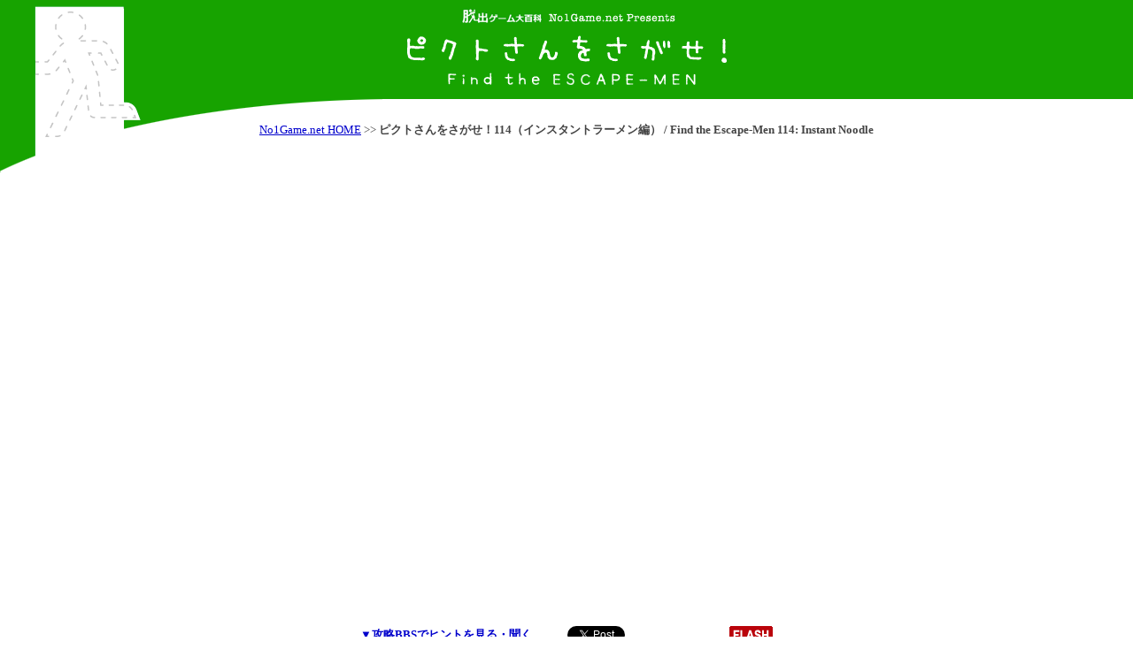

--- FILE ---
content_type: text/html; charset=UTF-8
request_url: https://www.no1game.net/games/escapemen/game0114.html
body_size: 10337
content:
<html id="games">
<head>
<meta http-equiv="Content-Type" content="text/html; charset=utf-8"> 
<meta http-equiv="X-UA-Compatible" content="IE=Edge,chrome=IE8"/>
<title>ピクトさんをさがせ！114（インスタントラーメン編） | 脱出ゲーム大百科 || Find the Escape-Men 114: Instant Noodle | No1Game.net</title>
<meta name="keywords" content="ゲーム,GAME,ブラウザゲーム,Browser game,無料ゲーム,Free game,脱出ゲーム,escape game,フラッシュゲーム,Flash game">
<meta name="description" content="ピクトさんをさがせ！シリーズ第114弾です！インスタントラーメン作りに命を燃やす男となって、部屋の中で材料（とピクトさん10人ほど）を集め、至高の一品を作りあげましょう。どっちに転ぶか２エンド。 The 114th game of Find the ESCAPE-MEN series. Solve some puzzles, find the 10 ESCAPE-MEN and make an instant noodle in the room! This game has 2 endings.">
<link rel="stylesheet" type="text/css" href="https://www.no1game.net/style.css">
<link rel="stylesheet" type="text/css" href="https://www.no1game.net/games/escapemen/style.css">
<link rel="shortcut icon" href="https://www.no1game.net/favicon.ico" />
<script src="https://www.no1game.net/scripts/AC_RunActiveContent.js" type="text/javascript"></script>
<script type="text/javascript" src="https://apis.google.com/js/plusone.js"></script>
<script language="JavaScript">
<!--
if (top != self) { top.location.href ="about:blank" } //--> </script>
<!--Google +1--> 
<script type="text/javascript" src="https://apis.google.com/js/plusone.js">
  {lang: 'ja'}
</script>


<!--Google DFP--> 
<script type='text/javascript'>
var googletag = googletag || {};
googletag.cmd = googletag.cmd || [];
(function() {
var gads = document.createElement('script');
gads.async = true;
gads.type = 'text/javascript';
var useSSL = 'https:' == document.location.protocol;
gads.src = (useSSL ? 'https:' : 'http:') + 
'//www.googletagservices.com/tag/js/gpt.js';
var node = document.getElementsByTagName('script')[0];
node.parentNode.insertBefore(gads, node);
})();
</script>

<script type='text/javascript'>
googletag.cmd.push(function() {
googletag.defineSlot('/2679652/No1game.net_Games_160x600_5', [160, 600], 'div-gpt-ad-1400747694337-0').addService(googletag.pubads());
googletag.defineSlot('/2679652/No1game.net_Games_160x600_6', [160, 600], 'div-gpt-ad-1400747694337-1').addService(googletag.pubads());
googletag.pubads().enableSingleRequest();
googletag.enableServices();
});
</script></head>
<body class="escapemen">
<div id="fb-root"></div>
<script>(function(d, s, id) {
  var js, fjs = d.getElementsByTagName(s)[0];
  if (d.getElementById(id)) return;
  js = d.createElement(s); js.id = id; js.async = true;
  js.src = "//connect.facebook.net/ja_JP/sdk.js#xfbml=1&version=v2.3";
  fjs.parentNode.insertBefore(js, fjs);
}(document, 'script', 'facebook-jssdk'));</script>
<table border="0" cellspacing="0" cellpadding="0">
  <tr>
<td colspan="5">    <div align="center"><img src="https://www.no1game.net/images/games/escapemen/title.png" alt="ピクトさんをさがせ！/Find the ESCAPE-MEN" width="376" height="112"><br>
      <img src="https://www.no1game.net/images/spacer.gif" width="1" height="25"><br>
<a href="https://www.no1game.net/">No1Game.net HOME</a> >> <strong>ピクトさんをさがせ！114（インスタントラーメン編） / Find the Escape-Men 114: Instant Noodle</strong><br>
<img src="https://www.no1game.net/images/spacer.gif" width="1" height="25"><br>
</div></td>
  </tr>
  <tr>
<td width="160">

<!-- No1game.net_Games_160x600_5 -->
<div id='div-gpt-ad-1400747694337-0' style='width:160px; height:600px;'>
<script type='text/javascript'>
googletag.cmd.push(function() { googletag.display('div-gpt-ad-1400747694337-0'); });
</script>
</div></td>
<td width="110"><img src="https://www.no1game.net/images/spacer.gif" width="110" height="1"></td>
    <td width="500">
    <table width="500" height="500">
    <tr>
    <td>
    <div class="gamescreen">
<object classid="clsid:d27cdb6e-ae6d-11cf-96b8-444553540000" codebase="https://fpdownload.macromedia.com/pub/shockwave/cabs/flash/swflash.cab#version=7,0,0,0" name="game_pict0114" width=" 500" height="500" align="middle" id="game_pict0114">
<param name="allowScriptAccess" value="always">
<param name="movie" value="https://games.no1game.net/escapemen/game0114.swf">
<param name="quality" value="high">
<embed name="game_pict0114" src="https://games.no1game.net/escapemen/game0114.swf" quality="high" width="500" height="500" align="middle" allowScriptAccess="always" type="application/x-shockwave-flash" pluginspage="https://www.macromedia.com/go/getflashplayer">
</object>
      </div>
      </td>
      </tr>
      </table>
      <table width="100%" border="0" cellspacing="20" cellpadding="5">
        <tr>
          <td class="panel">
<ul class="socialbtnbox">
  <li class="tweetbtn"><a href="https://twitter.com/share" class="twitter-share-button" data-via="escape_man" data-hashtags="脱出ゲームescapegameゲームgame">Tweet</a>
<script>!function(d,s,id){var js,fjs=d.getElementsByTagName(s)[0],p=/^http:/.test(d.location)?'http':'https';if(!d.getElementById(id)){js=d.createElement(s);js.id=id;js.src=p+'://platform.twitter.com/widgets.js';fjs.parentNode.insertBefore(js,fjs);}}(document, 'script', 'twitter-wjs');</script></li>
  <li class="fblikebtn"><div class="fb-like" data-href="http://www.no1game.net/games/escapemen/game0114.html" data-layout="button_count" data-action="like" data-show-faces="false" data-share="false"></div></li>
            <li class="gametypebtn">
<img src="https://www.no1game.net/images/games/flashbtn.png" alt="FLASH" width="49" height="20"></li>
          </ul>
          <div class="bbslink">
<a href="https://bbs.no1game.net/bbs/kareha.cgi/1407491825/" target="_blank"><strong>▼攻略BBSでヒントを見る・聞く</strong></a>
</div>
          </td>
        </tr>
        <tr>
          <td>
※このゲームは、TONOさんのアイデアをもとに制作しました！<br><br>
<strong><font color="#CC3300">ゲームの説明</font></strong><br>
ピクトさんをさがせ！シリーズ第114弾です！インスタントラーメン作りに命を燃やす男となって、部屋の中で材料（とピクトさん10人ほど）を集め、至高の一品を作りあげましょう。どっちに転ぶか２エンド。
<br><br>
<strong><font color="#CC3300">推奨プレイ環境</font></strong><br>
このゲームをプレイするには、<a href="https://get.adobe.com/jp/flashplayer/" target="_blank">Adobe Flash Player</a>と、Flash Playerが動作する環境が必要です。ゲーム画面が表示されない場合は、Flash Playerの最新版をお試しください。
<br><br>
<strong><font color="#CC3300">関連ゲーム</font></strong><br><strong>ピクトさんをさがせ！</strong>シリーズは下のリンクよりどうぞ！<br>
（<a href="https://www.no1game.net/author/no1game/pict001.html" target="_blank">ページ01</a>, <a href="https://www.no1game.net/author/no1game/pict002.html" target="_blank">ページ02</a>, <a href="https://www.no1game.net/author/no1game/pict003.html" target="_blank">ページ03</a>, <a href="https://www.no1game.net/author/no1game/pict004.html" target="_blank">ページ04</a>, <a href="https://www.no1game.net/author/no1game/pict005.html" target="_blank">ページ05</a>, <a href="https://www.no1game.net/author/no1game/pict006.html" target="_blank">ページ06</a>, <a href="https://www.no1game.net/author/no1game/pict007.html" target="_blank">ページ07</a>, <a href="https://www.no1game.net/author/no1game/pict008.html" target="_blank">ページ08</a>）
          </td>
        </tr>
        <tr>
          <td>
<strong><font color="#CC3300">About the Game</font></strong><br>
This is an escape game from <a href="https://www.no1game.net/" target="_blank">No1Game.net</a>, the 114th game of Find the ESCAPE-MEN series. Solve some puzzles, find the 10 ESCAPE-MEN and make an instant noodle in the room! This game has 2 endings.
<br><br>
<strong><font color="#CC3300">System Requirements</font></strong><br>
<a href="https://get.adobe.com/flashplayer/" target="_blank">Adobe Flash Player</a> and its required system environment are needed to play this game. If the game screen doesn't appear,  try the latest version of Flash Player.
<br><br>
<strong><font color="#CC3300">If you like this game, please check the following games!</font></strong><br><strong>Find the ESCAPE-MEN</strong> series<br>
(<a href="https://www.no1game.net/author/no1game/pict001.html" target="_blank">Page01</a>, <a href="https://www.no1game.net/author/no1game/pict002.html" target="_blank">Page02</a>, <a href="https://www.no1game.net/author/no1game/pict003.html" target="_blank">Page03</a>, <a href="https://www.no1game.net/author/no1game/pict004.html" target="_blank">Page04</a>, <a href="https://www.no1game.net/author/no1game/pict005.html" target="_blank">Page05</a>, <a href="https://www.no1game.net/author/no1game/pict006.html" target="_blank">Page06</a>, <a href="https://www.no1game.net/author/no1game/pict007.html" target="_blank">Page07</a>, <a href="https://www.no1game.net/author/no1game/pict008.html" target="_blank">Page08</a>)
          </td>
        </tr>
        <tr>
          <td bgcolor="#fff9e9"><img src="https://www.no1game.net/images/games/attention.png" alt="Attention" width="16" height="16"> Direct link to game file or uploading our contents to other server is prohibited.</td>
        </tr>
      </table>
    </td>
<td width="110"><img src="https://www.no1game.net/images/spacer.gif" width="110" height="1"></td>
<td width="160">
<!-- No1game.net_Games_160x600_6 -->
<div id='div-gpt-ad-1400747694337-1' style='width:160px; height:600px;'>
<script type='text/javascript'>
googletag.cmd.push(function() { googletag.display('div-gpt-ad-1400747694337-1'); });
</script>
</div></td>
  </tr>
  <tr>
<td colspan="5">    <div align="center"><img src="https://www.no1game.net/images/spacer.gif" width="1" height="20"><br>
    <font class="credit">Copyright (c) 2005-2025 No1Game.net All Rights Reserved.</font><br>
    <img src="https://www.no1game.net/images/spacer.gif" width="1" height="30"></div></td>
  </tr>
</table>
</body>
</html>

--- FILE ---
content_type: text/html; charset=utf-8
request_url: https://www.google.com/recaptcha/api2/aframe
body_size: 265
content:
<!DOCTYPE HTML><html><head><meta http-equiv="content-type" content="text/html; charset=UTF-8"></head><body><script nonce="gO1Uy_ogy0eqA2RBnhUdPw">/** Anti-fraud and anti-abuse applications only. See google.com/recaptcha */ try{var clients={'sodar':'https://pagead2.googlesyndication.com/pagead/sodar?'};window.addEventListener("message",function(a){try{if(a.source===window.parent){var b=JSON.parse(a.data);var c=clients[b['id']];if(c){var d=document.createElement('img');d.src=c+b['params']+'&rc='+(localStorage.getItem("rc::a")?sessionStorage.getItem("rc::b"):"");window.document.body.appendChild(d);sessionStorage.setItem("rc::e",parseInt(sessionStorage.getItem("rc::e")||0)+1);localStorage.setItem("rc::h",'1766074942276');}}}catch(b){}});window.parent.postMessage("_grecaptcha_ready", "*");}catch(b){}</script></body></html>

--- FILE ---
content_type: text/css
request_url: https://www.no1game.net/style.css
body_size: 5914
content:
/*NO1GAME*/
body{
	background-color:#009B19;
	font-family:"�l�r �o�S�V�b�N","Osaka";
	font-size:10pt;
	font-weight:normal;
	font-style:normal;
	text-decoration:none;
	text-align:center;
	vertical-align:top;
	margin:0;
	color:#444444;
	}
a:link{
	font-family:"�l�r �o�S�V�b�N","Osaka";
	font-size:10pt;
	font-weight:normal;
	font-style:normal;
	text-decoration:underline;
	text-align:left;
	color:#0000cc;
	}
a:visited{
	font-family:"�l�r �o�S�V�b�N","Osaka";
	font-size:10pt;
	font-weight:normal;
	font-style:normal;
	text-decoration:underline;
	text-align:left;
	color:#0000cc;
	}
a:active{
	font-family:"�l�r �o�S�V�b�N","Osaka";
	font-size:10pt;
	font-weight:normal;
	font-style:normal;
	text-decoration:underline;
	text-align:left;
	}
a:hover{
	font-family:"�l�r �o�S�V�b�N","Osaka";
	font-size:10pt;
	font-weight:normal;
	font-style:normal;
	text-decoration:underline;
	text-align:left;
	color:#cc0099;
	}
p{
	font-family:"�l�r �o����","�ז�����";
	font-size:60pt;
	font-weight:900;
	font-style:oblique;
	color:#ff00ff;
	}
table{
	margin-left: auto;
	margin-right: auto;
	}
td{
	font-family:"�l�r �o�S�V�b�N","Osaka";
	font-size:10pt;
	font-weight:normal;
	font-style:normal;
	text-decoration:none;
	text-align:left;
	vertical-align:top;
	line-height:150%;
	}
textarea{
	font-family:"�l�r �o�S�V�b�N","Osaka";
	font-size:10pt;
	font-weight:normal;
	font-style:normal;
	text-decoration:none;
	text-align:left;
	vertical-align:top;
	}
h1{
	font-family:"�l�r �o�S�V�b�N","Osaka";
	font-size:11pt;
	font-weight:bold;
	font-style:normal;
	text-decoration:none;
	text-align:left;
	}
h2{
	font-family:"�l�r �o�S�V�b�N","Osaka";
	font-size:10pt;
	font-weight:bold;
	font-style:normal;
	text-decoration:none;
	text-align:left;
	}
h3{
	font-family:"�l�r �o�S�V�b�N","Osaka";
	font-size:10pt;
	font-weight:bold;
	font-style:normal;
	text-decoration:none;
	text-align:left;
	}
.panel{
	margin:0;
	padding:0;
	text-align:right;
}
.socialbtnbox{
	float:right;
	text-align:right;
	margin: 0;
	padding: 0;
}
.gplusbtn {
	display:inline-block;
	margin-left: 2px;
	width:63px;
}
.div#___plusone_0 {
	width: 63px!important;
}
.tweetbtn {
	display:inline-block;
	margin-left: 2px;
	width:86px;
}
.iframe.twitter-share-button {
	width: 86px!important;
}
.fblikebtn {
	display:inline-block;
	margin-left: 2px;
	width:98px;
}
.socialbtn {
	display:inline-block;
	margin-left: 2px;
	width:63px;
	}
.gametypebtn {
	display:inline-block;
	margin-left: 2px;
	width:59px;
}
.bbslink {
	float:left;
}
#games body {
	background-color:#FFFFFF;
	font-family:"�l�r �o�S�V�b�N","Osaka";
	font-size:10pt;
	font-weight:normal;
	font-style:normal;
	text-decoration:none;
	text-align:center;
	vertical-align:top;
	margin:0;
	color:#444444;
	}
.credit{
	color: #17a300;
	text-shadow: -1px -1px #ffffff, 1px -1px #ffffff, -1px 1px #ffffff, 1px 1px #ffffff;
	}
.attention{
	color: #444444;
	}
.gamescreen{
	cursor: pointer;
	cursor: hand;
	font-family: initial;
	font-size: medium;
	font-weight: normal;
	font-style: normal;
	text-decoration: none;
	text-align: left;
	vertical-align: bottom;
	margin: 0;
	line-height: normal;
	user-select: none; /* CSS3 */
	-moz-user-select: none; /* Firefox */
	-webkit-user-select: none; /* Safari�Chrome�� */
	-ms-user-select: none; /* IE10����� */
	-webkit-touch-callout: none;
	-webkit-tap-highlight-color: rgba(0,0,0,0);
	}
#mobile body {
	background-color:#FFFFFF;
	font-family:"�l�r �o�S�V�b�N","Osaka";
	font-size:16px;
	font-weight:normal;
	font-style:normal;
	text-decoration:none;
	text-align:center;
	vertical-align:top;
	margin:0;
	color:#444444;
	}
#mobile img {
	max-width:100%;
	height : auto ;
	}
#mobile td{
	font-family:"�l�r �o�S�V�b�N","Osaka";
	font-size:16px;
	font-weight:normal;
	font-style:normal;
	text-decoration:none;
	text-align:left;
	vertical-align:top;
	line-height:150%;
	}
#mobile a:link{
	font-family:"�l�r �o�S�V�b�N","Osaka";
	font-size:16px;
	font-weight:normal;
	font-style:normal;
	text-decoration:underline;
	text-align:left;
	color:#0000cc;
	}
#mobile a:visited{
	font-family:"�l�r �o�S�V�b�N","Osaka";
	font-size:16px;
	font-weight:normal;
	font-style:normal;
	text-decoration:underline;
	text-align:left;
	color:#0000cc;
	}
#mobile a:active{
	font-family:"�l�r �o�S�V�b�N","Osaka";
	font-size:16px;
	font-weight:normal;
	font-style:normal;
	text-decoration:underline;
	text-align:left;
	}
#mobile a:hover{
	font-family:"�l�r �o�S�V�b�N","Osaka";
	font-size:16px;
	font-weight:normal;
	font-style:normal;
	text-decoration:underline;
	text-align:left;
	color:#cc0099;
	}
#mobile .bbslink {
	float:left;
	font-size:16px;
	}
#mobile strong {
	font-size:16px;
	}
#mphone body {
	background-color:#FFFFFF;
	font-family:"�l�r �o�S�V�b�N","Osaka";
	font-size:16px;
	font-weight:normal;
	font-style:normal;
	text-decoration:none;
	text-align:center;
	vertical-align:top;
	margin:0;
	color:#444444;
	}
#mphone div {
	font-size:16px;
	}
#mphone img {
	max-width:100%;
	height : auto ;
	}
#mphone td{
	font-family:"�l�r �o�S�V�b�N","Osaka";
	font-size:16px;
	font-weight:normal;
	font-style:normal;
	text-decoration:none;
	text-align:left;
	vertical-align:top;
	line-height:150%;
	}
#mphone a:link{
	font-family:"�l�r �o�S�V�b�N","Osaka";
	font-size:16px;
	font-weight:normal;
	font-style:normal;
	text-decoration:underline;
	text-align:left;
	color:#0000cc;
	}
#mphone a:visited{
	font-family:"�l�r �o�S�V�b�N","Osaka";
	font-size:16px;
	font-weight:normal;
	font-style:normal;
	text-decoration:underline;
	text-align:left;
	color:#0000cc;
	}
#mphone a:active{
	font-family:"�l�r �o�S�V�b�N","Osaka";
	font-size:16px;
	font-weight:normal;
	font-style:normal;
	text-decoration:underline;
	text-align:left;
	}
#mphone a:hover{
	font-family:"�l�r �o�S�V�b�N","Osaka";
	font-size:16px;
	font-weight:normal;
	font-style:normal;
	text-decoration:underline;
	text-align:left;
	color:#cc0099;
	}
#mphone .bbslink {
	float:left;
	font-size:16px;
	}
#mphone strong {
	font-size:16px;
	}
#mphone small {
	font-size:12px;
	text-align:center;
	}
#wrap	{
	overflow:hidden;
	}

--- FILE ---
content_type: text/css
request_url: https://www.no1game.net/games/escapemen/style.css
body_size: 1005
content:
/*ESCAPEMEN*/
.escapemen {
	background-image: url(https://www.no1game.net/images/games/escapemen/header.png), url(https://www.no1game.net/images/games/escapemen/header_bg.png), url(https://www.no1game.net/images/games/escapemen/footer_dog.png), url(https://www.no1game.net/images/games/escapemen/footer_bg.png), url(https://www.no1game.net/images/games/escapemen/footer.png);
	background-repeat: no-repeat, repeat-x, no-repeat, repeat-x, no-repeat;
	background-position: left top, center top, left bottom, center bottom, right bottom;
	position:relative;
	behavior: url(https://www.no1game.net/scripts/PIE.php);
	-pie-background:
	url(https://www.no1game.net/images/games/escapemen/header.png) no-repeat left top,
	url(https://www.no1game.net/images/games/escapemen/header_bg.png) repeat-x center top,
	url(https://www.no1game.net/images/games/escapemen/footer_dog.png) no-repeat left bottom,
	url(https://www.no1game.net/images/games/escapemen/footer_bg.png) repeat-x center bottom;
	url(https://www.no1game.net/images/games/escapemen/footer.png) no-repeat right bottom,
	filter: ;
	}